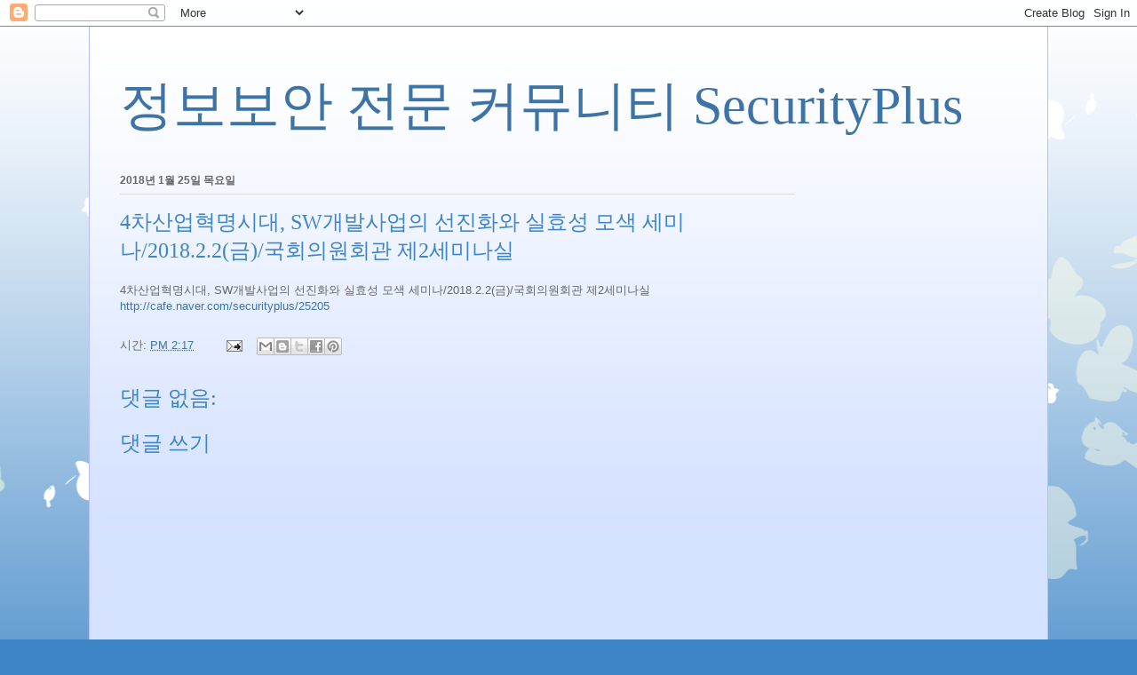

--- FILE ---
content_type: text/html; charset=UTF-8
request_url: http://blog.securityplus.or.kr/b/stats?style=BLACK_TRANSPARENT&timeRange=ALL_TIME&token=APq4FmCaMlv34myNxISuVpboH3QcNRZ4LuYktS35V--rRJYKR_Mfq4tF7jG9mjSMCabgk5CRqHkGPQCgPjrY6yB-ctL2RZkANw
body_size: 248
content:
{"total":997692,"sparklineOptions":{"backgroundColor":{"fillOpacity":0.1,"fill":"#000000"},"series":[{"areaOpacity":0.3,"color":"#202020"}]},"sparklineData":[[0,3],[1,4],[2,6],[3,4],[4,4],[5,1],[6,2],[7,3],[8,5],[9,6],[10,3],[11,5],[12,2],[13,3],[14,3],[15,3],[16,4],[17,4],[18,4],[19,4],[20,6],[21,35],[22,74],[23,100],[24,28],[25,14],[26,28],[27,36],[28,23],[29,13]],"nextTickMs":85714}

--- FILE ---
content_type: text/html; charset=utf-8
request_url: https://www.google.com/recaptcha/api2/aframe
body_size: 267
content:
<!DOCTYPE HTML><html><head><meta http-equiv="content-type" content="text/html; charset=UTF-8"></head><body><script nonce="uxnl2AXQBT6ci_cQDqwujw">/** Anti-fraud and anti-abuse applications only. See google.com/recaptcha */ try{var clients={'sodar':'https://pagead2.googlesyndication.com/pagead/sodar?'};window.addEventListener("message",function(a){try{if(a.source===window.parent){var b=JSON.parse(a.data);var c=clients[b['id']];if(c){var d=document.createElement('img');d.src=c+b['params']+'&rc='+(localStorage.getItem("rc::a")?sessionStorage.getItem("rc::b"):"");window.document.body.appendChild(d);sessionStorage.setItem("rc::e",parseInt(sessionStorage.getItem("rc::e")||0)+1);localStorage.setItem("rc::h",'1768908487009');}}}catch(b){}});window.parent.postMessage("_grecaptcha_ready", "*");}catch(b){}</script></body></html>